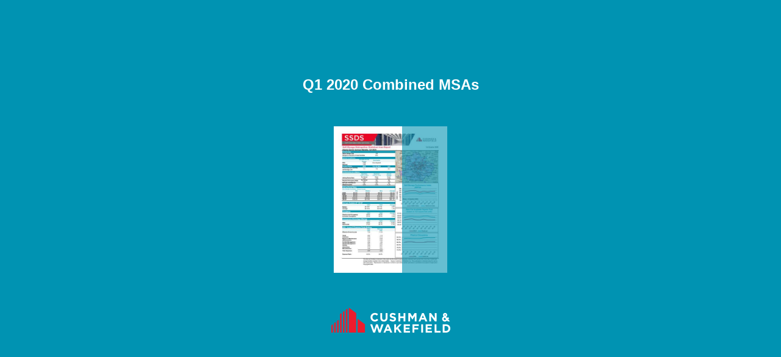

--- FILE ---
content_type: text/html; charset=utf-8
request_url: https://cushwake.cld.bz/Q1-2020-Combined-MSAs/26/
body_size: 7450
content:


<!DOCTYPE html>
<!--suppress ALL -->
<html>
<head>
    <meta charset="utf-8"/>
    <title>Q1 2020 Combined MSAs  - Page 26</title>
    <script type="text/javascript">
            document.title = document.title.replace(/- Page [0-9ivxlcm-]+$/i, '');
            window.__flippingbook_csrf__ = '4MRBTd6fT//9ZckTIb749J0LVgakizBNXVXk1BOJ1k13iMUuwj9/dTMiEkS+WWgvv9oV6zYELxMOpiXCVNtlmX/93kf+qPng9Zr73qs/00ZeJD1jo/4E0bkSAL3IK7Li4+be9rouWR9LEgwIWEVG/yrDA/2K+RDwrPo6WajFF2D6YPLhU9ZapQvIIGj+V41kPFLIK0kjAeRQDJt+CMXqjrh2GcYOBdfyl39WIfX93rHLEro0iZHU5/6Pg1DOcUMukaS1W3Rv6c3AwzKkJ0GRIJgy7nFBGSI+HWNaxwX5/Ns=';
    </script>
        <style>
            html { overflow: hidden; }
            body { overflow: auto; }
            html, body { position: absolute; top: 0; left: 0; bottom: 0; right: 0; height: 100vh; margin: 0; padding: 0; }
            .full-text, .publication-layout { position: absolute; right: 100%; }
        </style>
    

<!--[if IE]>
<meta http-equiv="X-UA-Compatible" content="IE=edge" />
<![endif]-->
<meta name="google-site-verification" content="vIg4-veglDawXAgF7906MY8seCqoY6fxEqwDox14tzU" />

<meta itemprop="name" content="Q1 2020 Combined MSAs ">

<meta name="description" content="Self-Storage Metropolitan Statistical Area Report
1st Quarter 2020
Minneapolis-St. Paul-Bloomington, MN-WI MSA Sample Size SSDS Sample Size 153 Sample as Percen" />
<meta itemprop="description" content="This interactive publication is created with FlippingBook, a service for streaming PDFs online. No download, no waiting. Open and start reading right away!">

<meta itemprop="image" content="https://pages.cld.bz/res/35eIgPo/fb.jpg?w=430&amp;h=339940777">
<meta itemprop="bookFormat" content="EBook"/>

<link rel="image_src" href="https://pages.cld.bz/res/35eIgPo/fb.jpg?w=430&amp;h=339940777" />
<meta property="og:title" content="Q1 2020 Combined MSAs " />
<meta property="og:type" content="article" />
<meta property="og:url" content="https://cushwake.cld.bz/Q1-2020-Combined-MSAs/26/" />
<meta name="image" property="og:image" content="https://pages.cld.bz/res/35eIgPo/fb.jpg?w=430&amp;h=339940777" />
<meta property="og:image" content="https://pages.cld.bz/res/35eIgPo/fb.jpg?w=430&amp;h=339940777" />
<meta property="og:image:type" content="image/jpeg" />
<meta property="og:description" content="This interactive publication is created with FlippingBook, a service for streaming PDFs online. No download, no waiting. Open and start reading right away!" />

<meta name="twitter:card" content="summary_large_image">
<meta name="twitter:site" content="@cldbz">
<meta name="twitter:title" content="Q1 2020 Combined MSAs ">
<meta name="twitter:description" content="This interactive publication is created with FlippingBook, a service for streaming PDFs online. No download, no waiting. Open and start reading right away!">
<meta name="twitter:text:description" content="This interactive publication is created with FlippingBook, a service for streaming PDFs online. No download, no waiting. Open and start reading right away!">
<meta name="twitter:image:src" content="https://pages.cld.bz/res/35eIgPo/fb.jpg?w=430&amp;h=339940777">

    <meta name="viewport" content="initial-scale=0.5,user-scalable=no,maximum-scale=0.5,target-densitydpi=device-dpi"/>
<link rel="shortcut icon" href="https://pages.cld.bz/res/35eIgPo/favicon?h=339940777" />
<link rel="apple-touch-icon" href="https://pages.cld.bz/res/35eIgPo/thumb.jpg?h=339940777" />

<link rel="alternate" type="application/json+oembed" href="https://cld.bz/__oembed?url=https://cld.bz/35eIgPo&amp;format=json" title="Q1 2020 Combined MSAs " />
<link rel="alternate" type="text/xml+oembed" href="https://cld.bz/__oembed?url=https://cld.bz/35eIgPo" title="Q1 2020 Combined MSAs " />
<link rel="canonical" href="https://cushwake.cld.bz/Q1-2020-Combined-MSAs/26/" />


<style type="text/css" media="print">
    body {
        visibility: hidden;
        display: none;
    }
</style>
<script type="text/javascript">
    function getPixelRatio() {
        if (typeof window.devicePixelRatio === "undefined") {
            return 1;
        } else {
            return window.devicePixelRatio > 1.3 ? 2 : 1;
        }
    };
    var metas = document.getElementsByTagName('meta');
    var head = document.head && document.head.removeChild ? document.head : document.getElementsByTagName('head')[0];
    for (var i = 0; i < metas.length; i++) {
        if (metas[i].name == "viewport") {
            head.removeChild(metas[i]);
        }
    }

    
    var content = ('initial-scale=' + (1 / getPixelRatio()) + ', maximum-scale=' + (1 / getPixelRatio()) + ', user-scalable=no, minimal-ui');
    var meta = document.createElement('meta');
    meta.name = 'viewport';
    meta.content = content;
    head.appendChild(meta);
    
</script>

    <!-- #region Legacy Google Analytics -->
    <!-- #endregion -->
    <!-- #region Modern Universal Analytics -->
    <script type="text/javascript">
        (function() {
            function callback() {
                var startDate = new Date().getTime();
                    universalAnalytics.init(['UA-344175-12'], [], 'auto', 'cld.bz', startDate, '2019.4.0', true, null, null, null, "Q1 2020 Combined MSAs ");
            }

            var po = document.createElement('script');
            po.type = 'text/javascript';
            po.async = true;
            po.src = 'https://dzl2wsuulz4wd.cloudfront.net/publication/html5/2019.4.0/3.4.2/ua.js';
            var done = false;
            po.onload = po.onreadystatechange = function() {
                if (!done && (!this.readyState || this.readyState === "loaded" || this.readyState === "complete")) {
                    done = true;
                    callback();
                    po.onload = po.onreadystatechange = null;
                }
            };
            var s = document.getElementsByTagName('script')[0];
            s.parentNode.insertBefore(po, s);
        })();
    </script>
    <!-- #endregion -->


    <script type="text/javascript">
        var po = document.createElement('script');
        po.type = 'text/javascript';
        po.async = true;
        po.src = 'https://dzl2wsuulz4wd.cloudfront.net/Content/R10014/book-viewer.gz.js';
        var done = false;
        po.onload = po.onreadystatechange = function() {
            if (!done && (!this.readyState || this.readyState === "loaded" || this.readyState === "complete")) {
                done = true;
                new FBCloudBookView('.publication-layout',
                {
                    bookModel: {"HasLegacyVersion":false,"IndexableVersionUrl":"https://cld.bz/bookdata/35eIgPo/basic-html/%page%","PublisherVersion":{"Major":2019,"Minor":4,"Build":0,"Revision":-1,"MajorRevision":-1,"MinorRevision":-1},"SharingMode":0,"RestrictToDomains":[],"CustomTags":["html5Project","mobile"],"Id":"35eIgPo","BaseUrl":"https://cushwake.cld.bz/Q1-2020-Combined-MSAs","BookUrl":"https://cld.bz/35eIgPo","DataUrlNoSchemeDirect":"d1lx47257n5xt.cloudfront.net/309124/data/","FilesVersion":1,"BackgroundColor":15329769,"FlashBase":"https://d1lx47257n5xt.cloudfront.net","FlashPlayerVersion":"10.3.0","HasMobileVersion":false,"HasCustomBanner":false,"CustomBannerIcon":null,"CustomBannerName":null,"OwnerId":"K6G0tZe","IosUrl":null,"AndroidPackage":null,"IosProtocol":null,"ThumbnailUrl":"https://pages.cld.bz/res/35eIgPo/thumb.jpg","Name":"Q1 2020 Combined MSAs ","BasicFirstPage":"1","LogoSrc":"{\u0022url\u0022:\u0022https://cushmanwakefield.com/\u0022,\u0022target\u0022:\u0022_blank\u0022,\u0022image\u0022:\u0022skins/current/images/cwlogocolor200.png\u0022,\u0022position\u0022:\u0022bottom-right\u0022,\u0022useInMobile\u0022:true}","PublicationInitializer":"{\u0022preloader\u0022:{\u0022logoLink\u0022:{\u0022image\u0022:\u0022skins/current/images/cwlogowhite-2color200.png\u0022},\u0022titleColor\u0022:\u0022#FFFFFF\u0022,\u0022backgroundColor\u0022:\u0022#0093B2\u0022,\u0022titleText\u0022:\u0022Q1 2020 Combined MSAs \u0022,\u0022useCover\u0022:true}}","OwnerHasMobileApp":false,"DataUrlNoScheme":"pages.cld.bz/data/35eIgPo","PublisherVersionString":"2019.4.0","MobileUrl":{},"Description":"This interactive publication is created with FlippingBook, a service for streaming PDFs online. No download, no waiting. Open and start reading right away!","UrlName":"Q1-2020-Combined-MSAs","Backlink":"Made with \u003cA HREF=\u0022https://flippingbook.com/ebook-creator\u0022 TITLE=\u0022Learn about Creating Ebooks with FlippingBook\u0022\u003eFlippingBook Ebook Creator\u003c/A\u003e","IsDeleted":false,"IsTrafficOverquoted":false,"IsProcessing":false,"DataUrlEnableSsl":true,"IsOwnerTrial":false,"HasEmbeddedFlash":false,"OwnerValidTill":"2026-06-06T15:00:13.733158","LastModified":"2020-04-23T14:06:29.968044","FilesLastModified":"2020-04-23T14:06:29.968044","GaCode":null,"GaDomain":null,"PhysicalStore":"publcom","BookLongUrl":"https://cushwake.cld.bz/Q1-2020-Combined-MSAs","FlashUrlDirect":"https://d1lx47257n5xt.cloudfront.net/_/2019.4.0/book.swf","FlashUrl":{},"FlashEmbedUrl":{},"MobileJsUrl":{},"MobileBookmarkUrl":{},"MobilePreloaderUrl":{},"OriginalId":309124,"PageFormat":1,"OwnerSsoId":4924,"IsViewsOverquoted":false,"UseUniversalAnalytics":false,"DisableSeo":false},
                    basicFirstPage: 'page-1.html',
                    preauth: {
                        username:'',
                        password:''
                    },
                    resources: {
                            "PublStyle/publication.loading.css": "//dzl2wsuulz4wd.cloudfront.net/Content/R10014/PublStyle/publication.loading.css",
                            "PublStyle/publication.protection.css": "//dzl2wsuulz4wd.cloudfront.net/Content/R10014/PublStyle/publication.protection.css",
                            "PublStyle/publication.mobile.css": "//dzl2wsuulz4wd.cloudfront.net/Content/R10014/PublStyle/publication.mobile.css",
                            "PublStyle/publication.basic.css": "//dzl2wsuulz4wd.cloudfront.net/Content/R10014/PublStyle/publication.basic.css",
                            "Face/js/misc/publ.publloader.native.js": "//dzl2wsuulz4wd.cloudfront.net/Content/R10014/Face/js/misc/publ.publloader.native.js",
                            "Scripts/flash-renderer-{0}.js": "//dzl2wsuulz4wd.cloudfront.net/Content/R10014/Scripts/flash-renderer-9_0.js",
                            "mobileinit2.js": "//dzl2wsuulz4wd.cloudfront.net/Content/R10014/mobileinit2.js",
                            "Scripts/fullscreen.js": "//dzl2wsuulz4wd.cloudfront.net/Content/R10014/Scripts/fullscreen.js",
                            "Scripts/youtube.js": "//dzl2wsuulz4wd.cloudfront.net/Content/R10014/Scripts/youtube.js",
                            "Scripts/vimeo.js": "//dzl2wsuulz4wd.cloudfront.net/Content/R10014/Scripts/vimeo.js",
                            "Scripts/wheel.js": "//dzl2wsuulz4wd.cloudfront.net/Content/R10014/Scripts/wheel.js",
                        "easyxdm": "https://cld.bz/Scripts/src/easyXDM.js",
                        "flash": "//d1lx47257n5xt.cloudfront.net/_/2019.4.0/book.swf?Signature=GNCar~qdThLoWxTlk56Nn5VsE~M79T5vVpAqyC30CW5VJFocf22HHRjKujWF8ZoENvuR1CIGvLQ8JqZ4tEum5Bz1RYPhJQHuFJH0bWN1O3Ogw3mmGxDkeBGkr0SdfoQ0QjLcylSRlGze0CvjudPcYIrZmCBUwHkcqTzmy-tLcNI_\u0026Policy=eyJTdGF0ZW1lbnQiOlt7IlJlc291cmNlIjoiaHR0cCo6Ly9kMWx4NDcyNTduNXh0LmNsb3VkZnJvbnQubmV0L18vMjAxOS40LjAvYm9vay5zd2YiLCJDb25kaXRpb24iOnsiRGF0ZUxlc3NUaGFuIjp7IkFXUzpFcG9jaFRpbWUiOjE3Njg3Nzk2ODV9fX1dfQ__\u0026Key-Pair-Id=APKAJHHI2UARJWNSOBCQ",
                        "flashExpressInstall": "https://dzl2wsuulz4wd.cloudfront.net/Content/R10014/expressInstall.swf",
                        "ecommerce-cart": "https://d1lx47257n5xt.cloudfront.net/309124/data/common/ecommerce/cart.js",
                        "ecommerce-products": "https://d1lx47257n5xt.cloudfront.net/309124/data/common/ecommerce/products.js",
                        "flashCart": "https://dzl2wsuulz4wd.cloudfront.net/mobile/2019.4.0/flashcart/flash-cart.js",
                        "backend":"backend.cld.bz",
                        "frontend":"cld.bz",
                        "pageserver":"pages.cld.bz",
                        "access":"/checkaccess.aspx",
                        "login":"https://logon.flippingbook.com/",
                        "remindPassword":"https://logon.flippingbook.com/restore-password?r=fbcloud",
                        "staticRoot": "https://dzl2wsuulz4wd.cloudfront.net/",
                        "staticVersionedRoot": "https://dzl2wsuulz4wd.cloudfront.net/Content/R10014/",
                        "publicationRoot":"https://dzl2wsuulz4wd.cloudfront.net/publication/html5/2019.4.0/3.4.2/"
                    },
                    text: {
                        login: "Login",
                        password: "Password",
                        remember: "Remember me",
                        email: "Email",
                        wait: "Please wait...",
                        errors: {
                            genericError: "Unexpected error occurred",
                            requiredField: "Field is required",
                            InvalidAccessToken: "Authentication failed",
                            AuthenticationFailed: "Authentication failed",
                            AccessDenied: "Access denied "
                        },
                        passwordForm: {
                            title: "Password required",
                            description: "Please enter your password to access the publication",
                            error: "Password is incorrect"
                        },
                        loginForm: {
                            title: "Credentials required",
                            description: "This publication is private. You must have permission to access it.<br/> If you have permission to view this publication, please log in.",
                            loginToPubl: "Login to Publ.com",
                            forgotPassword: "Forgot your password?"
                        },
                        accessDenied: {
                            title: "Access denied ",
                            description: "The requested publication is private.<br/> You're signed in as %email%. You don't have permission to view it."
                        },
                        basic: {
                            placeholder: '<p>To maximize your viewing experience of this <a href="http://flippingbook.com">flipbook</a>, we recommend installing <a href="http://get.adobe.com/flashplayer/" target="_blank">Adobe Flash Player Plugin</a>. This installation will only take a few moments. Should you experience any issues with installation, please contact your System Administrator.</p><p class="par-linked-to-basic">Besides, it&#39;s possible to <a href="{1}">view a simplified version of the book on any device</a>.</p>'
                        }
                    },
                    ssl:true,
                    rendererVersion: "3.4.2",
                    debug: false
                });
                po.onload = po.onreadystatechange = null;
            }
        };
        var s = document.getElementsByTagName('script')[0];
        s.parentNode.insertBefore(po, s);
    </script>
    <script type="text/javascript"></script>
        <link rel="first" href="https://cushwake.cld.bz/Q1-2020-Combined-MSAs/1"/>
        <link rel="last" href="https://cushwake.cld.bz/Q1-2020-Combined-MSAs/50"/>
            <link rel="prev" href="https://cushwake.cld.bz/Q1-2020-Combined-MSAs/25"/>
            <link rel="next" href="https://cushwake.cld.bz/Q1-2020-Combined-MSAs/27"/>
</head>
<body style="background-color: #0093B2">
<div class="publication-layout">
        <div class="text">
            <h1>Q1 2020 Combined MSAs </h1>
            <div class="placeholder-text">
                <div class="nav-links" style="margin-top: 110%; margin-top: 110vh;">
                        <a href="https://cushwake.cld.bz/Q1-2020-Combined-MSAs/1">First page</a>
                            <a href="https://cushwake.cld.bz/Q1-2020-Combined-MSAs/25">Previous page</a>
                            <span>26</span>
                            <a href="https://cushwake.cld.bz/Q1-2020-Combined-MSAs/27">Next page</a>
                        <a href="https://cushwake.cld.bz/Q1-2020-Combined-MSAs/50">Last page</a>
                </div>

                
                                        <div class="full-text" itemprop="text">
                            <p>Self-Storage Metropolitan Statistical Area Report</p>
<p>1st Quarter 2020</p>
<p>Minneapolis-St. Paul-Bloomington, MN-WI MSA Sample Size SSDS Sample Size 153 Sample as Percent of Total Facilities 48%</p>
<p>Market Conditions</p>
<p>Rentable SF Per Person</p>
<p>Conclusion</p>
<p>4.45 5.89</p>
<p>Equilibrium</p>
<p>MSA</p>
<p>National</p>
<p>Supply Ratios</p>
<p>MSA</p>
<p>Top 50 MSA</p>
<p>Diff</p>
<p>Households per existing self storage unit</p>
<p>11.6</p>
<p>7.8</p>
<p>3.7</p>
<p>Performance at a Glance</p>
<p>Quarterly</p>
<p>Seasonal</p>
<p>Annual Change</p>
<p>1Q20 vs 4Q19</p>
<p>1Q20 vs 1Q19</p>
<p>Down -1.1%</p>
<p>Down</p>
<p>Down -2.7%</p>
<p>Asking Rental Rate</p>
<p>-11.0%</p>
<p>Up</p>
<p>Up</p>
<p>Up</p>
<p>Physical Occupancy Rate Rent per Available SF (Rental Income)</p>
<p>1.0% Down -0.5%</p>
<p>3.0% Down</p>
<p>3.0% Down -3.0%</p>
<p>-12.3%</p>
<p>Self-Storage Performance Index (SSPI)®</p>
<p>Asking Rental Rates Non-Climate Controlled - Ground Levels Min</p>
<p>100 120 140 160</p>
<p>Median $36.00 $59.00 $92.00 $146.00 $199.00</p>
<p>Max</p>
<p>Average $38.82 $61.36 $94.25 $151.15 $209.53</p>
<p>$27.00 $48.00 $70.00 $120.00 $170.00</p>
<p>$49.00 $72.00 $115.00 $174.95 $245.00</p>
<p>25 SF 50 SF</p>
<p>100 SF 200 SF 300 SF</p>
<p>60 80</p>
<p>Base = 4 Quarter 2003</p>
<p>SSDS Index</p>
<p>Rent per Available SF 100 SF</p>
<p>1Q19</p>
<p>1Q20</p>
<p>Change -12.3% -16.8%</p>
<p>MSA Index</p>
<p>National Index</p>
<p>$0.8777 $0.9274</p>
<p>$0.7700 $0.7719</p>
<p>Median Average</p>
<p>Rent Per Available Square Foot (based on 100 square foot units)</p>
<p>Occupancy</p>
<p>1Q19 92.0% 87.8%</p>
<p>1Q20 95.0% 86.5%</p>
<p>Change</p>
<p>$0.50 $0.60 $0.70 $0.80 $0.90 $1.00</p>
<p>3.3% -1.4%</p>
<p>Physical Unit Occupancy Economic Occupancy</p>
<p>Concessions (Percentage Offering)</p>
<p>1Q19</p>
<p>1Q20</p>
<p>Change 105.7%</p>
<p>32.7% 51.8%</p>
<p>67.3% 60.7%</p>
<p>MSA</p>
<p>17.0%</p>
<p>Nationwide</p>
<p>MSA - Income & Expenses Guide Medians MSA</p>
<p>National</p>
<p>$/SF 9.77</p>
<p>$/SF 11.35</p>
<p>MSA</p>
<p>National</p>
<p>Effective Gross Income</p>
<p>Physical Occupancy</p>
<p>0.90 0.10 0.44 0.43 0.97 0.57 0.24 0.18 0.05</p>
<p>1.12 0.12 0.35 0.46 1.04 0.67 0.27 0.21 0.07</p>
<p>Taxes</p>
<p>Insurance</p>
<p>72.0% 76.0% 80.0% 84.0% 88.0% 92.0%</p>
<p>Repairs & Maintenance</p>
<p>Administration</p>
<p>On-Site Management Off-Site Management</p>
<p>Utilities</p>
<p>Advertising</p>
<p>Miscellaneous</p>
<p>Total Expenses</p>
<p>3.88</p>
<p>4.31</p>
<p>39.7%</p>
<p>38.0%</p>
<p>Expense Ratio</p>
<p>MSA</p>
<p>National</p>
<p>The data and findings contained in this report are the result of operating data collected each quarter from more than 18,000 self- storage facilities located in the United States.    Source: Cushman & Wakefield, Inc. This publication is intended solely for use by paid subscribers.  Reproduction or distribution in whole or part without written permission is prohibited and subject to legal action. Copyright® 2020.</p>


                        </div>


                <div class="nav-links">

                </div>

                <p class="powered-by" itemprop="publisher" itemscope itemtype="http://schema.org/Organization">
Made with <A HREF="https://flippingbook.com/ebook-creator" TITLE="Learn about Creating Ebooks with FlippingBook">FlippingBook Ebook Creator</A>                </p>
            </div>
        </div>
</div>
</body>
</html>


--- FILE ---
content_type: text/plain
request_url: https://d1lx47257n5xt.cloudfront.net/309124/data/html/skin/config.js?uni=2.19.4&dataVersion=1&Policy=eyJTdGF0ZW1lbnQiOlt7IlJlc291cmNlIjoiaHR0cCo6Ly9kMWx4NDcyNTduNXh0LmNsb3VkZnJvbnQubmV0LzMwOTEyNC9kYXRhLyoiLCJDb25kaXRpb24iOnsiRGF0ZUxlc3NUaGFuIjp7IkFXUzpFcG9jaFRpbWUiOjE3Njg3NDMxOTl9fX1dfQ__&Signature=Tr4A2auMQrk3nqWwvdCxuoKrIlQMgQO5-2XznwNeVwhYBRVkHTTVx94hQD5wwars7W5IzNy9059GOFWEu~COPZAqu9PgL3jy5aqRCX64YrUAEEeawvDJD8GA~h5q~sb-AK7azyRL47ua5fAJjESOehPTRVwbCeHF~8ZZCZKpDEg_&Key-Pair-Id=APKAJHHI2UARJWNSOBCQ
body_size: 1238
content:
{"main-color":"#686B6B","second-color":"#F2F2F2","background-image":"url(\"skins/current/images/mat.png\")","background-size":"auto","background-position":"center center","classes":"opaqueTop","main-margin-bottom":"0em","menu-height":"45px","main-text-color":"#FFFFFF","main-button-color":"#FFFFFF","main-icon-color":"#FFFFFF","second-text-color":"#686B6B","second-icon-color":"#686B6B","second-button-color":"#686B6B","background-color":"#E9E9E9","background-shadow-color":"#737373","bottom-background-color":"#E9E9E9","bottom-left-background-color":"#E9E9E9","bottom-right-background-color":"#E9E9E9","bottom-center-background-color":"#E9E9E9","bottom-icon-color":"#686B6B","bottom-left-icon-color":"#6E6E6E","bottom-right-icon-color":"#6E6E6E","middle-background-color":"#E9E9E9","middle-left-background-color":"#E9E9E9","middle-right-background-color":"#E9E9E9","middle-right-icon-color":"#6E6E6E","middle-left-icon-color":"#6E6E6E","top-background-color":"#E9E9E9","top-left-background-color":"#E9E9E9","top-left-text-color":"#3E3E3E","top-left-icon-color":"#6E6E6E","top-right-background-color":"#E9E9E9","top-right-text-color":"#3E3E3E","top-right-button-color":"#737373","top-right-icon-color":"#6E6E6E","top-center-background-color":"#E9E9E9","bottom-right-background-text-color":"#3E3E3E","bottom-left-background-text-color":"#3E3E3E","top-right-menu-icon-color":"#6E6E6E","top-right-menu-button-color":"#737373","top-left-menu-text-color":"#3E3E3E"}

--- FILE ---
content_type: text/plain
request_url: https://d1lx47257n5xt.cloudfront.net/309124/data/common/pager.js?uni=2.19.4&dataVersion=1&Policy=eyJTdGF0ZW1lbnQiOlt7IlJlc291cmNlIjoiaHR0cCo6Ly9kMWx4NDcyNTduNXh0LmNsb3VkZnJvbnQubmV0LzMwOTEyNC9kYXRhLyoiLCJDb25kaXRpb24iOnsiRGF0ZUxlc3NUaGFuIjp7IkFXUzpFcG9jaFRpbWUiOjE3Njg3NDMxOTl9fX1dfQ__&Signature=Tr4A2auMQrk3nqWwvdCxuoKrIlQMgQO5-2XznwNeVwhYBRVkHTTVx94hQD5wwars7W5IzNy9059GOFWEu~COPZAqu9PgL3jy5aqRCX64YrUAEEeawvDJD8GA~h5q~sb-AK7azyRL47ua5fAJjESOehPTRVwbCeHF~8ZZCZKpDEg_&Key-Pair-Id=APKAJHHI2UARJWNSOBCQ
body_size: 13761
content:
{"bookSize":{"width":"612","height":"792"},"links":{"color":"rgba(0,147,178,0.3)","target":"_blank","highlightOnFlip":true,"highlightOnHover":true},"search":{"color":"#FFE921"},"hardcover":false,"hardcoverColor":"#000000","flipCorner":false,"shadowDepth":2,"rightToLeft":false,"numerationOffset":0,"pageFlippingDuration":0.8,"pages":{"defaults":{"backgroundImageWidth":0,"backgroundImageHeight":0,"contentWidth":0,"width":612,"height":792,"thFormat":"png","textLayer":false,"vectorText":false,"substrateFormat":"jpg","stub":false,"contentScale":0.765,"slideDelay":2,"backgroundColor":"#FFFFFF","wide":false,"pageResize":"FIT","shadowDepth":-1,"substrateSizes":[650,960,1350,2050],"substrateSizesReady":4,"textSizes":[1485,2828],"rtlContent":false},"1":{"blocks":[{"rect":[193,40,46,121]},{"rect":[126,29,46,325]},{"rect":[160,17,46,542]},{"rect":[402,36,159,715]},{"rect":[143,22,390,445]},{"rect":[146,22,380,314]}],"textLayer":true,"vectorText":true,"substrateSizes":[650,960,1350,2050,2672],"substrateSizesReady":5},"2":{"blocks":[{"rect":[131,40,46,121]},{"rect":[126,29,46,325]},{"rect":[160,17,46,542]},{"rect":[402,36,159,715]},{"rect":[143,22,390,445]},{"rect":[146,22,380,314]}],"textLayer":true,"vectorText":true,"substrateSizes":[650,960,1350,2050,2678],"substrateSizesReady":5},"3":{"blocks":[{"rect":[128,40,46,121]},{"rect":[126,29,46,325]},{"rect":[160,17,46,542]},{"rect":[402,36,159,715]},{"rect":[143,22,390,445]},{"rect":[146,22,380,314]}],"textLayer":true,"vectorText":true},"4":{"blocks":[{"rect":[133,40,46,121]},{"rect":[126,29,46,325]},{"rect":[160,17,46,542]},{"rect":[402,36,159,715]},{"rect":[143,22,390,445]},{"rect":[146,22,380,314]}],"textLayer":true,"vectorText":true,"substrateSizes":[650,960,1350,2050,2678],"substrateSizesReady":5},"5":{"blocks":[{"rect":[193,40,46,121]},{"rect":[126,29,46,325]},{"rect":[160,17,46,542]},{"rect":[402,36,159,715]},{"rect":[143,22,390,445]},{"rect":[146,22,380,314]}],"textLayer":true,"vectorText":true,"substrateSizes":[650,960,1350,2050,2673],"substrateSizesReady":5},"6":{"blocks":[{"rect":[197,40,46,121]},{"rect":[126,29,46,325]},{"rect":[160,17,46,542]},{"rect":[402,36,159,715]},{"rect":[143,22,390,445]},{"rect":[146,22,380,314]}],"textLayer":true,"vectorText":true,"substrateSizes":[650,960,1350,2050,2681],"substrateSizesReady":5},"7":{"blocks":[{"rect":[193,40,46,121]},{"rect":[126,29,46,325]},{"rect":[160,17,46,542]},{"rect":[402,36,159,715]},{"rect":[143,22,390,445]},{"rect":[146,22,380,314]}],"textLayer":true,"vectorText":true,"substrateSizes":[650,960,1350,2050,2681],"substrateSizesReady":5},"8":{"blocks":[{"rect":[193,40,46,121]},{"rect":[126,29,46,325]},{"rect":[160,17,46,542]},{"rect":[402,36,159,715]},{"rect":[143,22,390,445]},{"rect":[146,22,380,314]}],"textLayer":true,"vectorText":true,"substrateSizes":[650,960,1350,2050,2677],"substrateSizesReady":5},"9":{"blocks":[{"rect":[193,40,46,121]},{"rect":[126,29,46,325]},{"rect":[160,17,46,542]},{"rect":[402,36,159,715]},{"rect":[143,22,390,445]},{"rect":[146,22,380,314]}],"textLayer":true,"vectorText":true},"10":{"blocks":[{"rect":[154,31,46,121]},{"rect":[126,29,46,325]},{"rect":[160,17,46,542]},{"rect":[402,36,159,715]},{"rect":[143,22,390,445]},{"rect":[146,22,380,314]}],"textLayer":true,"vectorText":true,"substrateSizes":[650,960,1350,2050,2677],"substrateSizesReady":5},"11":{"blocks":[{"rect":[92,31,46,121]},{"rect":[126,29,46,325]},{"rect":[160,17,46,542]},{"rect":[402,36,159,715]},{"rect":[143,22,390,445]},{"rect":[146,22,380,314]}],"textLayer":true,"vectorText":true,"substrateSizes":[650,960,1350,2050,2677],"substrateSizesReady":5},"12":{"blocks":[{"rect":[166,31,46,121]},{"rect":[126,29,46,325]},{"rect":[160,17,46,542]},{"rect":[402,36,159,715]},{"rect":[143,22,390,445]},{"rect":[146,22,380,314]}],"textLayer":true,"vectorText":true,"substrateSizes":[650,960,1350,2050,2678],"substrateSizesReady":5},"13":{"blocks":[{"rect":[123,40,46,121]},{"rect":[126,29,46,325]},{"rect":[160,17,46,542]},{"rect":[402,36,159,715]},{"rect":[143,22,390,445]},{"rect":[146,22,380,314]}],"textLayer":true,"vectorText":true,"substrateSizes":[650,960,1350,2050,2667],"substrateSizesReady":5},"14":{"blocks":[{"rect":[143,40,46,121]},{"rect":[126,29,46,325]},{"rect":[160,17,46,542]},{"rect":[402,36,159,715]},{"rect":[143,22,390,445]},{"rect":[146,22,380,314]}],"textLayer":true,"vectorText":true,"substrateSizes":[650,960,1350,2050,2678],"substrateSizesReady":5},"15":{"blocks":[{"rect":[209,40,46,121]},{"rect":[126,29,46,325]},{"rect":[160,17,46,542]},{"rect":[402,36,159,715]},{"rect":[143,22,390,445]},{"rect":[146,22,380,314]}],"textLayer":true,"vectorText":true,"substrateSizes":[650,960,1350,2050,2673],"substrateSizesReady":5},"16":{"blocks":[{"rect":[193,40,46,121]},{"rect":[126,29,46,325]},{"rect":[160,17,46,542]},{"rect":[402,36,159,715]},{"rect":[143,22,390,445]},{"rect":[146,22,380,314]}],"textLayer":true,"vectorText":true,"substrateSizes":[650,960,1350,2050,2678],"substrateSizesReady":5},"17":{"blocks":[{"rect":[95,31,46,121]},{"rect":[126,29,46,325]},{"rect":[160,17,46,542]},{"rect":[402,36,159,715]},{"rect":[143,22,390,445]},{"rect":[146,22,380,314]}],"textLayer":true,"vectorText":true,"substrateSizes":[650,960,1350,2050,2677],"substrateSizesReady":5},"18":{"blocks":[{"rect":[97,31,46,121]},{"rect":[126,29,46,325]},{"rect":[160,17,46,542]},{"rect":[402,36,159,715]},{"rect":[143,22,390,445]},{"rect":[146,22,380,314]}],"textLayer":true,"vectorText":true,"substrateSizes":[650,960,1350,2050,2678],"substrateSizesReady":5},"19":{"blocks":[{"rect":[123,40,46,121]},{"rect":[126,29,46,325]},{"rect":[160,17,46,542]},{"rect":[402,36,159,715]},{"rect":[143,22,390,445]},{"rect":[146,22,380,314]}],"textLayer":true,"vectorText":true},"20":{"blocks":[{"rect":[136,40,46,121]},{"rect":[126,29,46,325]},{"rect":[160,17,46,542]},{"rect":[402,36,159,715]},{"rect":[143,22,390,445]},{"rect":[146,22,380,314]}],"textLayer":true,"vectorText":true,"substrateSizes":[650,960,1350,2050,2700],"substrateSizesReady":5},"21":{"blocks":[{"rect":[207,40,46,121]},{"rect":[126,29,46,325]},{"rect":[160,17,46,542]},{"rect":[402,36,159,715]},{"rect":[143,22,390,445]},{"rect":[146,22,380,314]}],"textLayer":true,"vectorText":true},"22":{"blocks":[{"rect":[99,31,46,121]},{"rect":[126,29,46,325]},{"rect":[160,17,46,542]},{"rect":[402,36,159,715]},{"rect":[143,22,390,445]},{"rect":[146,22,380,314]}],"textLayer":true,"vectorText":true},"23":{"blocks":[{"rect":[123,40,46,121]},{"rect":[126,29,46,325]},{"rect":[160,17,46,542]},{"rect":[402,36,159,715]},{"rect":[143,22,390,445]},{"rect":[146,22,380,314]}],"textLayer":true,"vectorText":true,"substrateSizes":[650,960,1350,2050,2673],"substrateSizesReady":5},"24":{"blocks":[{"rect":[205,40,46,121]},{"rect":[126,29,46,325]},{"rect":[160,17,46,542]},{"rect":[402,36,159,715]},{"rect":[143,22,390,445]},{"rect":[146,22,380,314]}],"textLayer":true,"vectorText":true,"substrateSizes":[650,960,1350,2050,2674],"substrateSizesReady":5},"25":{"blocks":[{"rect":[193,40,46,121]},{"rect":[126,29,46,325]},{"rect":[160,17,46,542]},{"rect":[402,36,159,715]},{"rect":[143,22,390,445]},{"rect":[146,22,380,314]}],"textLayer":true,"vectorText":true,"substrateSizes":[650,960,1350,2050,2676],"substrateSizesReady":5},"26":{"blocks":[{"rect":[213,40,46,121]},{"rect":[126,29,46,325]},{"rect":[160,17,46,542]},{"rect":[402,36,159,715]},{"rect":[143,22,390,445]},{"rect":[146,22,380,314]}],"textLayer":true,"vectorText":true,"substrateSizes":[650,960,1350,2050,2673],"substrateSizesReady":5},"27":{"blocks":[{"rect":[197,40,46,121]},{"rect":[126,29,46,325]},{"rect":[160,17,46,542]},{"rect":[402,36,159,715]},{"rect":[143,22,390,445]},{"rect":[146,22,380,314]}],"textLayer":true,"vectorText":true,"substrateSizes":[650,960,1350,2050,2676],"substrateSizesReady":5},"28":{"blocks":[{"rect":[193,40,46,121]},{"rect":[126,29,46,325]},{"rect":[160,17,46,542]},{"rect":[402,36,159,715]},{"rect":[143,22,390,445]},{"rect":[146,22,380,314]}],"textLayer":true,"vectorText":true,"substrateSizes":[650,960,1350,2050,2676],"substrateSizesReady":5},"29":{"blocks":[{"rect":[193,40,46,121]},{"rect":[126,29,46,325]},{"rect":[160,17,46,542]},{"rect":[402,36,159,715]},{"rect":[143,22,390,445]},{"rect":[146,22,380,314]}],"textLayer":true,"vectorText":true,"substrateSizes":[650,960,1350,2050,2673],"substrateSizesReady":5},"30":{"blocks":[{"rect":[123,40,46,121]},{"rect":[126,29,46,325]},{"rect":[160,17,46,542]},{"rect":[402,36,159,715]},{"rect":[143,22,390,445]},{"rect":[146,22,380,314]}],"textLayer":true,"vectorText":true},"31":{"blocks":[{"rect":[126,29,46,325]},{"rect":[160,17,46,542]},{"rect":[402,36,159,715]},{"rect":[143,22,390,445]},{"rect":[146,22,380,314]}],"textLayer":true,"vectorText":true},"32":{"blocks":[{"rect":[260,54,46,107]},{"rect":[126,29,46,325]},{"rect":[160,17,46,542]},{"rect":[402,36,159,715]},{"rect":[143,22,390,445]},{"rect":[146,22,380,314]}],"textLayer":true,"vectorText":true,"substrateSizes":[650,960,1350,2050,2670],"substrateSizesReady":5},"33":{"blocks":[{"rect":[158,31,46,121]},{"rect":[126,29,46,325]},{"rect":[160,17,46,542]},{"rect":[402,36,159,715]},{"rect":[143,22,390,445]},{"rect":[146,22,380,314]}],"textLayer":true,"vectorText":true,"substrateSizes":[650,960,1350,2050,2670],"substrateSizesReady":5},"34":{"blocks":[{"rect":[90,31,46,121]},{"rect":[126,29,46,325]},{"rect":[160,17,46,542]},{"rect":[402,36,159,715]},{"rect":[143,22,390,445]},{"rect":[146,22,380,314]}],"textLayer":true,"vectorText":true,"substrateSizes":[650,960,1350,2050,2668],"substrateSizesReady":5},"35":{"blocks":[{"rect":[204,40,46,121]},{"rect":[126,29,46,325]},{"rect":[160,17,46,542]},{"rect":[402,36,159,715]},{"rect":[143,22,390,445]},{"rect":[146,22,380,314]}],"textLayer":true,"vectorText":true,"substrateSizes":[650,960,1350,2050,2667],"substrateSizesReady":5},"36":{"blocks":[{"rect":[217,40,46,121]},{"rect":[126,29,46,325]},{"rect":[160,17,46,542]},{"rect":[402,36,159,715]},{"rect":[143,22,390,445]},{"rect":[146,22,380,314]}],"textLayer":true,"vectorText":true},"37":{"blocks":[{"rect":[90,31,46,121]},{"rect":[126,29,46,325]},{"rect":[160,17,46,542]},{"rect":[402,36,159,715]},{"rect":[143,22,390,445]},{"rect":[146,22,380,314]}],"textLayer":true,"vectorText":true,"substrateSizes":[650,960,1350,2050,2669],"substrateSizesReady":5},"38":{"blocks":[{"rect":[196,40,46,121]},{"rect":[126,29,46,325]},{"rect":[160,17,46,542]},{"rect":[402,36,159,715]},{"rect":[143,22,390,445]},{"rect":[146,22,380,314]}],"textLayer":true,"vectorText":true,"substrateSizes":[650,960,1350,2050,2668],"substrateSizesReady":5},"39":{"blocks":[{"rect":[91,31,46,121]},{"rect":[126,29,46,325]},{"rect":[160,17,46,542]},{"rect":[402,36,159,715]},{"rect":[143,22,390,445]},{"rect":[146,22,380,314]}],"textLayer":true,"vectorText":true,"substrateSizes":[650,960,1350,2050,2668],"substrateSizesReady":5},"40":{"blocks":[{"rect":[215,40,46,121]},{"rect":[126,29,46,325]},{"rect":[160,17,46,542]},{"rect":[402,36,159,715]},{"rect":[143,22,390,445]},{"rect":[146,22,380,314]}],"textLayer":true,"vectorText":true,"substrateSizes":[650,960,1350,2050,2666],"substrateSizesReady":5},"41":{"blocks":[{"rect":[98,31,46,121]},{"rect":[126,29,46,325]},{"rect":[160,17,46,542]},{"rect":[402,36,159,715]},{"rect":[143,22,390,445]},{"rect":[146,22,380,314]}],"textLayer":true,"vectorText":true,"substrateSizes":[650,960,1350,2050,2667],"substrateSizesReady":5},"42":{"blocks":[{"rect":[123,40,46,121]},{"rect":[126,29,46,325]},{"rect":[160,17,46,542]},{"rect":[402,36,159,715]},{"rect":[143,22,390,445]},{"rect":[146,22,380,314]}],"textLayer":true,"vectorText":true,"substrateSizes":[650,960,1350,2050,2668],"substrateSizesReady":5},"43":{"blocks":[{"rect":[99,31,46,121]},{"rect":[126,29,46,325]},{"rect":[160,17,46,542]},{"rect":[402,36,159,715]},{"rect":[143,22,390,445]},{"rect":[146,22,380,314]}],"textLayer":true,"vectorText":true,"substrateSizes":[650,960,1350,2050,2668],"substrateSizesReady":5},"44":{"blocks":[{"rect":[193,40,46,121]},{"rect":[126,29,46,325]},{"rect":[160,17,46,542]},{"rect":[402,36,159,715]},{"rect":[143,22,390,445]},{"rect":[146,22,380,314]}],"textLayer":true,"vectorText":true,"substrateSizes":[650,960,1350,2050,2669],"substrateSizesReady":5},"45":{"blocks":[{"rect":[193,40,46,121]},{"rect":[126,29,46,325]},{"rect":[160,17,46,542]},{"rect":[402,36,159,715]},{"rect":[143,22,390,445]},{"rect":[146,22,380,314]}],"textLayer":true,"vectorText":true,"substrateSizes":[650,960,1350,2050,2668],"substrateSizesReady":5},"46":{"blocks":[{"rect":[194,40,46,121]},{"rect":[126,29,46,325]},{"rect":[160,17,46,542]},{"rect":[402,36,159,715]},{"rect":[143,22,390,445]},{"rect":[146,22,380,314]}],"textLayer":true,"vectorText":true},"47":{"blocks":[{"rect":[160,31,46,121]},{"rect":[126,29,46,325]},{"rect":[160,17,46,542]},{"rect":[402,36,159,715]},{"rect":[143,22,390,445]},{"rect":[146,22,380,314]}],"textLayer":true,"vectorText":true,"substrateSizes":[650,960,1350,2050,2667],"substrateSizesReady":5},"48":{"blocks":[{"rect":[194,40,46,121]},{"rect":[126,29,46,325]},{"rect":[160,17,46,542]},{"rect":[402,36,159,715]},{"rect":[143,22,390,445]},{"rect":[146,22,380,314]}],"textLayer":true,"vectorText":true,"substrateSizes":[650,960,1350,2050,2670],"substrateSizesReady":5},"49":{"blocks":[{"rect":[260,54,46,107]},{"rect":[126,29,46,325]},{"rect":[160,17,46,542]},{"rect":[402,36,159,715]},{"rect":[143,22,390,445]},{"rect":[146,22,380,314]}],"textLayer":true,"vectorText":true,"substrateSizes":[650,960,1350,2050,2668],"substrateSizesReady":5},"50":{"blocks":[{"rect":[260,54,46,107]},{"rect":[126,29,46,325]},{"rect":[160,17,46,542]},{"rect":[402,36,159,715]},{"rect":[143,22,390,445]},{"rect":[146,22,380,314]}],"textLayer":true,"vectorText":true,"substrateSizes":[650,960,1350,2050,2668],"substrateSizesReady":5},"structure":["1","2","3","4","5","6","7","8","9","10","11","12","13","14","15","16","17","18","19","20","21","22","23","24","25","26","27","28","29","30","31","32","33","34","35","36","37","38","39","40","41","42","43","44","45","46","47","48","49","50"]}}

--- FILE ---
content_type: application/javascript; charset=utf-8
request_url: https://pages.cld.bz/res/policy?callback=jsonpCallback0_4871491030056423&id=35eIgPo&password=&loginTicket=&rnd=0.4594920903194062
body_size: 610
content:
jsonpCallback0_4871491030056423({"Success":true,"Data":{"Policy":"eyJTdGF0ZW1lbnQiOlt7IlJlc291cmNlIjoiaHR0cCo6Ly9kMWx4NDcyNTduNXh0LmNsb3VkZnJvbnQubmV0LzMwOTEyNC9kYXRhLyoiLCJDb25kaXRpb24iOnsiRGF0ZUxlc3NUaGFuIjp7IkFXUzpFcG9jaFRpbWUiOjE3Njg3NDMxOTl9fX1dfQ__","KeyId":"APKAJHHI2UARJWNSOBCQ","Signature":"Tr4A2auMQrk3nqWwvdCxuoKrIlQMgQO5-2XznwNeVwhYBRVkHTTVx94hQD5wwars7W5IzNy9059GOFWEu~COPZAqu9PgL3jy5aqRCX64YrUAEEeawvDJD8GA~h5q~sb-AK7azyRL47ua5fAJjESOehPTRVwbCeHF~8ZZCZKpDEg_"},"Metadata":{"Policy":"eyJTdGF0ZW1lbnQiOlt7IlJlc291cmNlIjoiaHR0cCo6Ly9kMWx4NDcyNTduNXh0LmNsb3VkZnJvbnQubmV0L18vMjAxOS40LjAvYm9vay5zd2YqIiwiQ29uZGl0aW9uIjp7IkRhdGVMZXNzVGhhbiI6eyJBV1M6RXBvY2hUaW1lIjoxNzY4NzQzMTk5fX19XX0_","KeyId":"APKAJHHI2UARJWNSOBCQ","Signature":"b-3m9otPBRWPfMDqJznqOi-ZpHnyNT9HOGD2rJB83llhpVrk40TW7gpxXXJl9n9qHaeTLMN-WmZbeeoELzqbZLkNPlOp8SrEW3iQAQFXjvgM9xcf74SQnSb8s6ByIX5w0qX36xu0ngM7WihsgUhRDHT3QzMB-axsNM6UhVUC42E_"}});

--- FILE ---
content_type: text/plain
request_url: https://d1lx47257n5xt.cloudfront.net/309124/data/html/locale/en.js?uni=2.19.4&dataVersion=1&Policy=eyJTdGF0ZW1lbnQiOlt7IlJlc291cmNlIjoiaHR0cCo6Ly9kMWx4NDcyNTduNXh0LmNsb3VkZnJvbnQubmV0LzMwOTEyNC9kYXRhLyoiLCJDb25kaXRpb24iOnsiRGF0ZUxlc3NUaGFuIjp7IkFXUzpFcG9jaFRpbWUiOjE3Njg3NDMxOTl9fX1dfQ__&Signature=Tr4A2auMQrk3nqWwvdCxuoKrIlQMgQO5-2XznwNeVwhYBRVkHTTVx94hQD5wwars7W5IzNy9059GOFWEu~COPZAqu9PgL3jy5aqRCX64YrUAEEeawvDJD8GA~h5q~sb-AK7azyRL47ua5fAJjESOehPTRVwbCeHF~8ZZCZKpDEg_&Key-Pair-Id=APKAJHHI2UARJWNSOBCQ
body_size: 5043
content:
{"Accessibility":{"CLOSE_DIALOG":"Close this dialog window.","DOWNLOAD_DESCRIPTION":"This publication is available as an accessible PDF. Follow this link to download it.","DOWNLOAD_TITLE":"Download accessible PDF","WINDOW_TITLE":"Accessible Version"},"AlertMessage":{"LINK_PAGE_TIP":"Page"},"AlertWindow":{"BUTTON_CANCEL":"Cancel","BUTTON_DELETE":"Delete"},"BookmarksToolWindow":{"PAGE":"p.%{0}"},"BottomMenu":{"FULLSCREEN_BUTTON_TIP":"Fullscreen","NORMAL_BUTTON_TIP":"Exit Fullscreen","NOTES_BUTTON_TIP":"Notes","PERMALINK_TIP":"Share","PRINT_TIP":"Print","SAVE_TIP":"Download","SELECT_BUTTON_TIP":"Select Text","SOUND_BUTTON_TIP":"Toggle Sound","THUMBNAILS_TIP":"Thumbnails","TOC_TIP":"Table of Contents","UNZOOM_BUTTON_TIP":"Zoom Out","ZOOM_BUTTON_TIP":"Zoom In"},"LoginWindow":{"DOMAIN_ERROR":"Sorry, because of its privacy settings, this publication cannot be displayed here.","SECURITY_PAS_PLACEHOLDER":"Enter password","SECURITY_PAS_SUBMIT_BUTTON":"Submit","SECURITY_PAS_TITLE":"This publication is private","SECURITY_PAS_WRONG":"Sorry, this password is incorrect."},"NavigationPanel":{"FIRST_PAGE_TIP":"First Page","LAST_PAGE_TIP":"Last Page","NEXT_PAGE_TIP":"Next Page","PAUSE_PAGE_TIP":"Pause Slideshow","PLAY_PAGE_TIP":"Start Slideshow","PREV_PAGE_TIP":"Previous Page"},"Notes":{"DELETE_TIP":"Delete Note","DIALOG_DELETE_TEXT":"Are you sure you want to delete this note?","PLACEHOLDER":"Type in your note here..."},"NotesToolWindow":{"ADD_NOTE":"Add Note","INVITATION_MESSAGE":"You havenâ€™t added any notes yet.","NO_TEXT_AVAILABLE":"Blank note","PAGE":"Page %{0}","POST_INVITATION_MESSAGE":"Or right-click anywhere on the page to add a note.","TITLE":"Notes"},"Other":{"CLICK_TO_READ":"Click to Read","CONVERTING_PAGE":"Converting pages, please wait...","COOKIE_POLICY_NOTICE":"By continuing to use this site you confirm that you agree to the use of cookies as described in our <a href=\"https://flippingbook.com/help/legal/privacy-policy-and-disclaimer\" target=\"_blank\" title=\"Our Privacy Policy\">Privacy Policy</a>.","CUSTOM_POLICY_LINK_CAPTION":"Privacy Policy","CUSTOM_POLICY_TEXT":"By continuing to use this site you confirm that you agree to the use of cookies as described in our %{0}.","PAGE_ERROR_MESSAGE":"Sorry, we couldn't render the page content.","PAGE_ERROR_TITLE":"Something went wrong.","UNSUPPORTED_BROWSER":"Sorry, this publication cannot be viewed, because your browser or device isn't supported. Please try opening it in the latest version of Google Chrome, Mozilla Firefox, Safari or Microsoft Edge."},"PermanentLinkBar":{"COPY_BUTTON":"Copy","COPY_TOOLTIP":"Press Ctrl+C to copy","EMBEDDING_TYPE":"Embedding type","FULL_PUBLICATION":"Full Publication","HEIGHT":"Height","INSERT_CURRENT_PAGE":"Insert current page","INSERT_TO_SITE_TAB":"Insert to Site","LINKABLE_PAGE":"Linkable Page","SEND_BY_EMAIL":"Send by Email","SHARE_CURRENT_PAGE":"Share current page","SHARE_TAB":"Share","SHARE_TEXT":"You can easily share this publication to social networks. Just click the appropriate button below.","SHARE_TO_FACEBOOK":"Share on Facebook","SHARE_TO_GOOGLE_PLUS":"Share on Google+","SHARE_TO_LINKEDIN":"Share on LinkedIn","SHARE_TO_TUMBLR":"Share on Tumblr","SHARE_TO_TWITTER":"Tweet","SHARE_TO_VK":"Share on VK","TITLE":"Share","WIDTH":"Width"},"PrintWindow":{"CANCEL":"Cancel","CANCEL_BUTTON":"Cancel","COMMENT_OPEN_CURRENT":"Click print button, wait for the file to download and send it to printing.","COMMENT_OPEN_CUSTOM":"Click print button, wait for the file to download, choose the range and send the file to printing.","CURRENT_PAGE":"Current Page","CUSTOM_RANGE":"Custom Range","DOWNLOADING":"Downloading file (%{0} / %{1})","ERROR_MESSAGE":"Print feature is not available.","INTRODUCTION":"Please, choose what you want to print:","LEFT_PAGE":"Current Left Page","PRINT_BUTTON":"Print","RIGHT_PAGE":"Current Right Page","TITLE":"Print","WAITING":"System print window is opening, please wait."},"RightClickMenu":{"ADD_NOTE":"Add note...","DELETE_NOTE":"Delete note","DOWNLOAD_PAGE":"Download page","EDIT_NOTE":"Edit note...","ENTER_FULLSCREEN":"Full screen","EXIT_FULLSCREEN":"Exit full screen","OPEN_LINK_IN_NEW_TAB":"Open in new tab","PRINT_PAGE":"Print page...","SHARE_PAGE":"Share page...","SWITCH_TO_BOOK":"Zoom out","SWITCH_TO_ZOOM":"Zoom in"},"SaveWindow":{"FULL_PUBLICATION":"Full Publication","FULL_PUBLICATION_DESCRIPTION":"Download the publication as a PDF file.","MAC_OFFLINE_PUBLICATION":"Mac Offline Publication","SAVE_BUTTON":"Download","SAVE_CURRENT_PAGE":"Current Page","SAVE_LEFT_PAGE":"Current Left Page","SAVE_RIGHT_PAGE":"Current Right Page","TITLE":"Save","WINDOWS_OFFLINE_PUBLICATION":"Windows Offline Publication"},"SearchToolWindow":{"MIN_WORD_ERRROR":"Please note that the search minimum is %{0}","MORE_RESULTS":"and one more result on this page.|and %{0} more results on this page.","NOTHING_FOUND":"Nothing found.","PAGE_NUMBER":"p. %{0}","PAGES_FOUND":"%{0} page found.|%{0} pages found.","QUERY_PLACEHOLDER":"Enter text here...","SEARCH_IN_PROGRESS":"Searching...","SEARCH_RESULTS":"Search results","TITLE":"Search"},"ThumbnailsToolWindow":{"TITLE":"Thumbnails"},"TOCToolWindow":{"TITLE":"Table of Contents"},"TopMenu":{"EXTERNAL_LINK_TIP":"Visit %{0}","PAGES_LABEL":"pages:","SEARCH":"Search"}}

--- FILE ---
content_type: text/plain
request_url: https://d1lx47257n5xt.cloudfront.net/309124/data/html/workspace.js?uni=2.19.4&dataVersion=1&Policy=eyJTdGF0ZW1lbnQiOlt7IlJlc291cmNlIjoiaHR0cCo6Ly9kMWx4NDcyNTduNXh0LmNsb3VkZnJvbnQubmV0LzMwOTEyNC9kYXRhLyoiLCJDb25kaXRpb24iOnsiRGF0ZUxlc3NUaGFuIjp7IkFXUzpFcG9jaFRpbWUiOjE3Njg3NDMxOTl9fX1dfQ__&Signature=Tr4A2auMQrk3nqWwvdCxuoKrIlQMgQO5-2XznwNeVwhYBRVkHTTVx94hQD5wwars7W5IzNy9059GOFWEu~COPZAqu9PgL3jy5aqRCX64YrUAEEeawvDJD8GA~h5q~sb-AK7azyRL47ua5fAJjESOehPTRVwbCeHF~8ZZCZKpDEg_&Key-Pair-Id=APKAJHHI2UARJWNSOBCQ
body_size: 2356
content:
{"downloads":{"enabled":true,"allPagesVisible":true,"currentPagesVisible":true,"url":"Q1 2020 Combined MSAs .pdf","size":10930783,"pageFiles":{"1":{"size":332179},"2":{"size":292827},"3":{"size":333379},"4":{"size":300784},"5":{"size":316446},"6":{"size":283832},"7":{"size":302601},"8":{"size":337227},"9":{"size":297954},"10":{"size":287441},"11":{"size":293112},"12":{"size":344473},"13":{"size":255833},"14":{"size":332237},"15":{"size":293966},"16":{"size":313911},"17":{"size":288462},"18":{"size":268139},"19":{"size":307496},"20":{"size":209175},"21":{"size":311360},"22":{"size":283207},"23":{"size":283850},"24":{"size":294479},"25":{"size":277623},"26":{"size":328233},"27":{"size":296963},"28":{"size":297959},"29":{"size":330357},"30":{"size":294555},"31":{"size":307711},"32":{"size":351842},"33":{"size":272941},"34":{"size":330920},"35":{"size":287976},"36":{"size":299626},"37":{"size":286977},"38":{"size":296796},"39":{"size":284776},"40":{"size":307773},"41":{"size":315929},"42":{"size":281454},"43":{"size":299321},"44":{"size":265092},"45":{"size":294858},"46":{"size":264439},"47":{"size":315976},"48":{"size":287955},"49":{"size":287773},"50":{"size":345564}}},"sound":{"enabled":false,"flip":{"enabled":false,"volume":20,"hard":["blow.mp3"],"soft":["flip2.mp3","flip3.mp3","flip4.mp3"]}},"print":{"allPagesVisible":false,"currentPagesVisible":true,"selectedPagesVisible":true},"defaultToolWindow":"thumbnails","memoryLastPage":false,"search":{"path":"/searchtext.xml","enabled":true},"title":"Q1 2020 Combined MSAs ","components":{"book":{"flip":false,"slide":true},"slideshow":{"loop":true,"auto":true,"interval":6000,"enabled":false},"bottomBar":true,"zoom":false,"navigation":false,"topBar":true,"embed":"true","fullscreen":true,"print":true,"thumbnails":true,"share":false,"textSelection":false,"notes":false,"paginator":{"enabled":true,"totalPagesVisible":true},"copyright":{"enabled":true,"url":"https://cushmanwakefield.com/","target":"_blank","label":"Â© 2020 Cushman & Wakefield"}},"bookSize":95,"toc":{"enabled":false},"thumbType":"AUTO","logoLink":{"url":"https://cushmanwakefield.com/","target":"_blank","image":"skins/current/images/cwlogocolor200.png","position":"bottom-right","useInMobile":true},"locales":["en","ar","de","es","fi","fr","he","it","ja","nl","no","pl","pt","ru","sv","tr","zh"],"publicationInfo":{"id":"200668","createVer":"2019.4.0","createEdition":"Corporate","publicationDate":"4/23/2020","publicationVer":"2019.4.0","publicationEdition":"Corporate"},"accessibilityPDF":null,"cookieNotice":{"enabled":false,"link":null}}